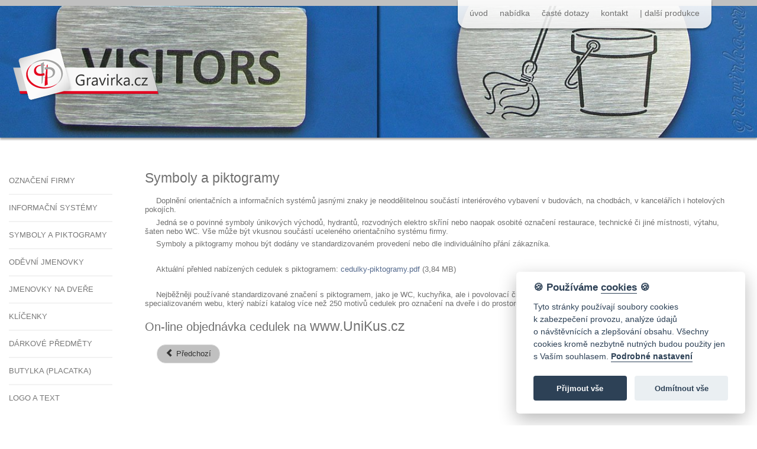

--- FILE ---
content_type: text/html; charset=utf-8
request_url: https://gravirka.cz/symboly-a-piktogramy
body_size: 6968
content:

 
<!DOCTYPE html>
<html xmlns="http://www.w3.org/1999/xhtml" xml:lang="cs-cz" lang="cs-cz" >
<head>
<base href="https://gravirka.cz/symboly-a-piktogramy" />
	<meta http-equiv="content-type" content="text/html; charset=utf-8" />
	<meta name="keywords" content="symbol, piktogram, wc, orientace, označení cedulka" />
	<meta name="author" content="qp.cz, s.r.o." />
	<meta name="description" content="Použití symbolů a piktogramů je srozumitelné ve všech jazycích." />
	<meta name="generator" content="Joomla! - Open Source Content Management" />
	<title>Symboly a piktogramy</title>
	<link href="/templates/j51_classic/favicon.ico" rel="shortcut icon" type="image/vnd.microsoft.icon" />
	<link href="/media/com_phocagallery/css/main/phocagallery.css" rel="stylesheet" type="text/css" />
	<link href="/media/com_phocagallery/css/main/rating.css" rel="stylesheet" type="text/css" />
	<link href="/media/com_phocagallery/css/custom/default.css" rel="stylesheet" type="text/css" />
	<link href="/media/mod_phocagallery_image/css/phocagallery.css" rel="stylesheet" type="text/css" />
	<link href="/media/system/css/modal.css?8dc24fd9a68202cbd3f4144c83b84c37" rel="stylesheet" type="text/css" />
	<link href="/modules/mod_phocagallery_slideshow_bxslider/css/style.css" rel="stylesheet" type="text/css" />
	<script type="application/json" class="joomla-script-options new">{"csrf.token":"517a06729920efbb439d7e56678d2aba","system.paths":{"root":"","base":""}}</script>
	<script src="/media/jui/js/jquery.min.js?8dc24fd9a68202cbd3f4144c83b84c37" type="text/javascript"></script>
	<script src="/media/jui/js/jquery-noconflict.js?8dc24fd9a68202cbd3f4144c83b84c37" type="text/javascript"></script>
	<script src="/media/jui/js/jquery-migrate.min.js?8dc24fd9a68202cbd3f4144c83b84c37" type="text/javascript"></script>
	<script src="/media/jui/js/bootstrap.min.js?8dc24fd9a68202cbd3f4144c83b84c37" type="text/javascript"></script>
	<script src="/media/system/js/caption.js?8dc24fd9a68202cbd3f4144c83b84c37" type="text/javascript"></script>
	<script src="/media/system/js/mootools-core.js?8dc24fd9a68202cbd3f4144c83b84c37" type="text/javascript"></script>
	<script src="/media/system/js/core.js?8dc24fd9a68202cbd3f4144c83b84c37" type="text/javascript"></script>
	<script src="/media/system/js/mootools-more.js?8dc24fd9a68202cbd3f4144c83b84c37" type="text/javascript"></script>
	<script src="/media/system/js/modal.js?8dc24fd9a68202cbd3f4144c83b84c37" type="text/javascript"></script>
	<script src="/modules/mod_phocagallery_slideshow_bxslider/javascript/plugins/jquery.easing.1.3.js" type="text/javascript"></script>
	<script src="/modules/mod_phocagallery_slideshow_bxslider/javascript/plugins/jquery.fitvids.js" type="text/javascript"></script>
	<script src="/modules/mod_phocagallery_slideshow_bxslider/javascript/jquery.bxslider.js" type="text/javascript"></script>
	<script type="text/javascript">
jQuery(function($){ initTooltips(); $("body").on("subform-row-add", initTooltips); function initTooltips (event, container) { container = container || document;$(container).find(".hasTooltip").tooltip({"html": true,"container": "body"});} });jQuery(window).on('load',  function() {
				new JCaption('img.caption');
			});
		jQuery(function($) {
			SqueezeBox.initialize({});
			initSqueezeBox();
			$(document).on('subform-row-add', initSqueezeBox);

			function initSqueezeBox(event, container)
			{
				SqueezeBox.assign($(container || document).find('a.pg-modal-button').get(), {
					parse: 'rel'
				});
			}
		});

		window.jModalClose = function () {
			SqueezeBox.close();
		};

		// Add extra modal close functionality for tinyMCE-based editors
		document.onreadystatechange = function () {
			if (document.readyState == 'interactive' && typeof tinyMCE != 'undefined' && tinyMCE)
			{
				if (typeof window.jModalClose_no_tinyMCE === 'undefined')
				{
					window.jModalClose_no_tinyMCE = typeof(jModalClose) == 'function'  ?  jModalClose  :  false;

					jModalClose = function () {
						if (window.jModalClose_no_tinyMCE) window.jModalClose_no_tinyMCE.apply(this, arguments);
						tinyMCE.activeEditor.windowManager.close();
					};
				}

				if (typeof window.SqueezeBoxClose_no_tinyMCE === 'undefined')
				{
					if (typeof(SqueezeBox) == 'undefined')  SqueezeBox = {};
					window.SqueezeBoxClose_no_tinyMCE = typeof(SqueezeBox.close) == 'function'  ?  SqueezeBox.close  :  false;

					SqueezeBox.close = function () {
						if (window.SqueezeBoxClose_no_tinyMCE)  window.SqueezeBoxClose_no_tinyMCE.apply(this, arguments);
						tinyMCE.activeEditor.windowManager.close();
					};
				}
			}
		};
		var pgBXJQ =  jQuery.noConflict();pgBXJQ(document).ready(function(){
  pgBXJQ('.pgbx-bxslider').show().bxSlider({
	auto: true, pager: false, speed: 5000, controls: false,  easing: 'easeInBounce'
 });
});

	</script>
	<style type="text/css">
 #phocagallery-module-ri .pg-cv-name-mod-ri {color: #b36b00 ;}
 #phocagallery-module-ri .pg-cv-box {background: #fcfcfc ; border:1px solid #e8e8e8 ;}
 #phocagallery-module-ri .pg-box1 {  }
 #phocagallery-module-ri .pg-cv-box:hover, .pg-cv-box.hover {border:1px solid #135cae ; background: #f5f5f5 ;}
 </style>
	<style type="text/css">
.pg-cv-box-mod-ri {
   height: 150px;
   width: 150px;"
}
.pg-cv-box-img-mod-ri {
   height: 150px;
   width: 150px;"
}
</style>

   



<link rel="stylesheet" href="/templates/system/css/system.css" type="text/css" />

<link rel="stylesheet" href="/templates/j51_classic/css/bootstrap.css" type="text/css" />

<link rel="stylesheet" href="/templates/j51_classic/css/typo.css" type="text/css" />

<link rel="stylesheet" href="/templates/j51_classic/css/jstuff.css" type="text/css" />

<link rel="stylesheet" href="/templates/j51_classic/css/animate.css" type="text/css" />

<link rel="stylesheet" href="/templates/j51_classic/css/qpcz.css" type="text/css" />
<link rel="stylesheet" href="/templates/j51_classic/css/qpcz-local.css" type="text/css" />






<link rel="stylesheet" href="/templates/j51_classic/css/font-awesome.css" type="text/css" />




<link rel="stylesheet" href="/templates/j51_classic/css/nexus.css" type="text/css" />




<meta name="viewport" content="width=device-width, initial-scale=1, maximum-scale=1"/>

<link rel="stylesheet" href="/templates/j51_classic/css/responsive.css" type="text/css" />



<style type="text/css">

@media only screen and (min-width: 960px) and (max-width: 1345px) {

}



/* Responsive - Center crop logo image */

@media only screen and (max-width: 1345px) {



}

</style>








<style type="text/css">body, input, button, select, textarea {font-family:Verdana, Geneva, sans-serif }</style>







<style type="text/css">h2{font-family:Verdana, Geneva, sans-serif }</style>







<style type="text/css">.module h3, .module_menu h3{font-family:Lucida Console, Monaco, monospace; }</style>







<style type="text/css">#hornav{font-family:Lucida Sans Unicode, Lucida Grande, sans-serif }</style>







<link rel="stylesheet" type="text/css" href="https://fonts.googleapis.com/css?family=Oswald:300,400" />

<style type="text/css">h1.logo-text a{font-family:Oswald }</style>








<style type="text/css">

/*--Set Logo Image position and locate logo image file--*/ 

.logo a {left:15px}

.logo a {top:5px}

/*--End Set Logo Image position and locate logo image file--*/  



/*--Body font size--*/

body {font-size: 13px}



/*--Text Colors for Module Heads and Article titles--*/ 

body {color:#707070;}

h2, h2 a:link, h2 a:visited {color: #707070 ; }

.module h3, .module_menu h3, h3 {color: #5c5c5c }

a {color: #556a8d }



/*--Text Colors for Logo and Slogan--*/ 

h1.logo-text a {

	color: #526789;

}

p.site-slogan {color: #9e9e9e }



/*--Hornav Ul text color and dropdown background color--*/

#hornav ul li a  {color: #707070 }

#subMenusContainer ul, #subMenusContainer ol, #hornav ul ul {background-color: #ffffff }



/*--Start Style Side Column and Content Layout Divs--*/

/*--Get Side Column widths from Parameters--*/

#sidecol_a {width: 16% }

#sidecol_b {width: 25% }



.maincontent {padding: 40px 40px 30px;}



/*--Check and see what modules are toggled on/off then take away columns width, margin and border values from overall width*/


#content_remainder {width:84% }








/*Style SSC layout*/

  

	#sidecol_a {float:left; }

	#sidecol_b {float:right; }

	#content_remainder {float:left;}




/* Sidecolumn background color */

.backgrounds #sidecol_a , .backgrounds #sidecol_b {

	background-color: #ffffff;

}



/*--End Style Side Column and Content Layout Divs--*/



/* Social Icons Colour */


#socialmedia ul li a{background-position: 8px -31px;}




/* Wrapper Width */

.wrapper960, .backgrounds .content_background {width: 1345px ;}



/* Background Color */

body, #body_bg {

background-color: #ffffff;

}



/*-- Background Image --*/ 




/* Button Colour */

.readmore a, input.button, button, .j51-button a, .module .j51imagelinkhover .j51button a, .label-info, .badge-info,

.module_style-box .j51imagelinkhover .j51button a, .search .icon-search, .search .button, .slicknav_btn, .slidesjs-previous.slidesjs-navigation, .slidesjs-next.slidesjs-navigation {

	background-color: #c0c0c0;

}

.btn, .btn-group.open .btn.dropdown-toggle, .input-append .add-on, .input-prepend .add-on, .pager.pagenav a, .btn-primary:active, 

.btn-primary.active, .btn-primary.disabled, .btn-primary[disabled] {

	background-color: #c0c0c0;

}



/* Top Menu Active Color */

/*#hornav > ul > li > a:hover, #hornav > ul > li.active > a, .mainMenuParentBtnFocused {

	background-color:  !important;

}*/



/* Top Menu */


.hornavmenu  {

	background-color: rgba(255,255,255, 0.9 );

}

.slicknav_menu {background:#ffffff}

.is-sticky #container_hornav .wrapper960 {background-color: #ffffff;}




.container_spacer3 .wrapper960, .container_spacer4 .wrapper960 {

	background-color: rgba(255,255,255, 0.8 );

}



/* Header */


#container_header {

	background-color: rgba(247,247,247, 0.0 );

	border-bottom: 0px solid #c0c0c0;

}

#container_spacer1 {

    background-color: #c0c0c0;

}

.is-sticky .header_bar {

	background-color: rgba(247,247,247, 1 );

}



/* Showcase */


#container_slideshow { 

	background-color: rgba(0,0,0, 1.0 );

}

/* Top-1# Module Background */


#container_top1_modules, #container_top1_modules ul.tabs li a.linkopen, #container_top1_modules dl.tabs dt.open  h3 a:link, 

#container_top1_modules dl.tabs dt.open h3 a:visited, .csstransforms3d .tabs a:hover span::before, .csstransforms3d .tabs a:focus span::before, .tabs a span {

	background-color: rgba(85,106,141, 0.0 );

}

#container_top1_modules .wrapper960 {background-color:#556a8d;}

/* Top-2# Module Background */


#container_top2_modules {

	background-color: rgba(209,213,222, 0.0 );

}

#container_top2_modules .wrapper960 {background-color:#d1d5de;}

/* Top-3# Module Background */


#container_top3_modules {

	background-color: rgba(235,235,235, 0.0 );

}

#container_top3_modules .wrapper960 {background-color:#ebebeb;}



/* Article Background Color */


#container_main {

	background-color: rgba(255,255,255, 0.0 );

}

#container_main .wrapper960 {

	background-color:#ffffff;

}



/* Bottom-1 Modules */


#container_bottom1_modules {

	background-color: rgba(237,237,237, 1.0 );

}

#container_bottom1_modules .wrapper960 {background-color:#ededed;}



/* Bottom-2 Modules */


#container_bottom2_modules {

	background-color: rgba(255,255,255, 1.0 );

}

#container_bottom2_modules .wrapper960 {background-color:#ffffff;}



/* Base Modules */


#container_base {

	background-color: rgba(0,0,0, 0.9 );

}

#container_base .wrapper960 {background-color:#000000;}



/* Logo Image Dimensions */

.logo_container, h1.logo, h1.logo a {

    width: px;

    height: px;

}



/* Responsive Options */




	


	


	


	


	


	


	
	

	
	@media only screen and ( max-width: 767px ) {

	.showcase {display:inline;}

	.mobile_showcase {display:none;}

	}

	
	




/* Custom Reponsive CSS */

   

   




 /* Module Container Padding */






















/* Header-# Adjustment */




/*--Load Custom Css Styling--*/






 </style>






<script type="text/javascript" src="/templates/j51_classic/js/modernizr.custom.js" charset="utf-8"></script>

<!-- Animate on Scroll-->
<script type="text/javascript" src="/templates/j51_classic/js/jquery.visible.js" charset="utf-8"></script>

<!-- Hornav Responsive Menu -->
<script type="text/javascript" src="/templates/j51_classic/js/responsive-nav/responsive-nav.js" charset="utf-8"></script>

<!--[if ie 9]>
<style type="text/css">
.animatethis, .animateViewed {
  opacity: 1;
  filter: alpha(opacity=100);
}
</style>
<![endif]-->

<!-- Load scripts.js -->
<script type="text/javascript" src="/templates/j51_classic/js/scripts.js" charset="utf-8"></script>
<script src="/../cookie-consent/cookieconsent.js" type="text/javascript" defer></script>
<script src="/../cookie-consent/nastaveni.js" type="text/javascript" defer></script> 
<!-- <link rel="stylesheet" href="http://basehold.it/25"> -->


</head>
<body> 

<div id="body_bg" data-type="background">

		
		<div id="container_spacer1" class="j51container"><div class="wrapper960">
		</div></div>
		<div id="container_spacer2" class="j51container"><div class="wrapper960">
		</div></div>

		<div class="content_background_container">	
			<!-- Content background -->  
		    <div class="backgrounds">
		    	<div class="content_background"></div>
		    </div>
			<!--End Content background -->  

				<div class="content_background">

				<div id="container_header" class="j51container">
					<div class="wrapper960">
							<div id="socialmedia">   
            <ul id="navigation">
                   
                 
                 
                 
                 
                 
                 
                 
                 
                 
                 
                 
                 
                 
                 
                 
            </ul>
        </div>  						<div id ="header"> 

        <div id="logo">
            	
                                <div class="logo_container">    
                <div class="logo"> <a href="/index.php" title="">
                                            <img style="display: block;" src="/images/logo_gravirka.png" alt="Logo" />
                                        </a> </div>
                </div>
                        </div>

        
<div class="clear"></div>

</div>						<div class="hornavslide">
      <div class="hornavmenu">

                    <div id="hornav">
                
<ul class="menu" id="moomenu">
<li class="item-101"><a href="/" >úvod</a></li><li class="item-111 deeper parent"><a href="/" >nabídka</a><ul><li class="item-112"><a href="/oznaceni-firmy" >Označení firmy</a></li><li class="item-113"><a href="/informacni-a-orientacni-systemy" >Informační systémy</a></li><li class="item-114 active"><a href="/symboly-a-piktogramy" >Symboly a piktogramy</a></li><li class="item-115"><a href="/jmenovky-na-odev" >	Oděvní jmenovky</a></li><li class="item-116"><a href="/jmenovky-na-dvere" >Jmenovky na dveře</a></li><li class="item-117"><a href="/klicenky" >Klíčenky</a></li><li class="item-118"><a href="/darkove-a-propagacni-predmety" >	Dárkové předměty</a></li><li class="item-119"><a href="/butylka-placatka" >Butylka (placatka)</a></li><li class="item-120"><a href="/logo-a-text" >	Logo a text </a></li></ul></li><li class="item-121"><a href="/caste-dotazy" >časté dotazy</a></li><li class="item-122"><a href="/kontakt" >kontakt</a></li><li class="item-123"><a href="/produkce-qpcz" >| další produkce</a></li></ul>

            </div>
        
    </div>
</div>
    <div class="clear"></div>




				        				        					</div>
				</div>

								<div id="container_slideshow" class="j51container"><div class="wrapper960 group-border-shadow">
				
<div id ="slideshow" class="block_holder">

						<div class="showcase">
					<div class="showcase_padding">
						<ul class="pgbx-bxslider bxslider">
<li><a href="/" target="_self"><img src="/images/phocagallery/symboly/slideshow/thumbs/phoca_thumb_l_sh_bont_potisk.jpg" alt="sh_bont_potisk" title="sh_bont_potisk"  /></a></li>
<li><a href="/" target="_self"><img src="/images/phocagallery/symboly/slideshow/thumbs/phoca_thumb_l_sh_mistnosti_symboly.jpg" alt="sh_mistnosti_symboly" title="sh_mistnosti_symboly"  /></a></li>
<li><a href="/" target="_self"><img src="/images/phocagallery/symboly/slideshow/thumbs/phoca_thumb_l_sh_piktogramy.jpg" alt="sh_piktogramy" title="sh_piktogramy"  /></a></li>
<li><a href="/" target="_self"><img src="/images/phocagallery/symboly/slideshow/thumbs/phoca_thumb_l_sh_symbol_kuchynka.jpg" alt="sh_symbol_kuchynka" title="sh_symbol_kuchynka"  /></a></li>
</ul>
					</div>
				</div>
	
				<div class ="mobile_showcase">	
					<div class="showcase_padding">			
										</div>
				</div>

				

<div class="clear"></div>
</div>
				</div></div>
				
				
				<div class="outside_center">
				
			    
				<div id="container_main" class="j51container">
				<div class="wrapper960 group-border-shadow">
				

<!--Setting up Layout for MainContent and Side Columns. Check to see if modules are enabled or disabled in the sidecolumns-->

<div id ="main" class="block_holder">

<!--Sidecol & content background -->  
    <div class="backgrounds">
                   <div id="sidecol_a">
            </div>
         

        
        <div id="content_remainder"></div>
    </div>
<!--End Sidecol & content background -->  

<!--Side Columns Layout-->                          
    <div id="sidecol_a" class="side_margins">
        <div class="sidecol_block">
            
		<div class="module ">
			<div class="module_surround">
								<div class="module_content">
				
<ul class="menu">
<li class="item-102"><a href="/oznaceni-firmy" >Označení firmy</a></li><li class="item-103"><a href="/informacni-a-orientacni-systemy" >Informační systémy</a></li><li class="item-104 current active"><a href="/symboly-a-piktogramy" >Symboly a piktogramy</a></li><li class="item-105"><a href="/jmenovky-na-odev" >Oděvní jmenovky</a></li><li class="item-106"><a href="/jmenovky-na-dvere" >Jmenovky na dveře</a></li><li class="item-107"><a href="/klicenky" >Klíčenky</a></li><li class="item-108"><a href="/darkove-a-propagacni-predmety" >Dárkové předměty</a></li><li class="item-109"><a href="/butylka-placatka" >Butylka (placatka)</a></li><li class="item-110"><a href="/logo-a-text" >Logo a text</a></li></ul>
				</div> 
			</div>
		</div>
	
        </div>
    </div>
       
    
<!--End Side Columns Layout-->

<!--Find Content width and show component area-->
<div id="content_remainder" class="side_margins">

    <!--Modules ContentTop-->
                        
        <!--End Modules ContentTop-->

        <div class="maincontent">
                <div class="message">
                                            <div id="system-message-container">
	</div>

                                    </div>
            <div class="item-page" itemscope itemtype="https://schema.org/Article">
	<meta itemprop="inLanguage" content="cs-CZ" />
	
		
						
		
	
	
		
								<div itemprop="articleBody">
		<h1>Symboly a piktogramy</h1>
<p>Doplnění orientačních a informačních systémů jasnými znaky je neoddělitelnou součástí interiérového vybavení v budovách, na chodbách, v kancelářích i hotelových pokojích.</p>
<p>Jedná se o povinné symboly únikových východů, hydrantů, rozvodných elektro skříní nebo naopak osobité označení restaurace, technické či jiné místnosti, výtahu, šaten nebo WC. Vše může být vkusnou součástí uceleného orientačního systému firmy.</p>
<p>Symboly a piktogramy mohou být dodány ve standardizovaném provedení nebo dle individuálního přání zákazníka.</p>
<p>&nbsp;</p>
<p>
  Aktuální přehled nabízených cedulek s piktogramem: <a href="https://gravirka.cz/qpcz/cedulky-piktogramy.pdf" />cedulky-piktogramy.pdf</a> (3,84 MB)
</p>
<p>&nbsp;</p>
<p>
Nejběžněji používané standardizované značení s piktogramem, jako je WC, kuchyňka, ale i povolovací či zákazové cedulky jsou k dispozici na našem specializovaném webu, který nabízí katalog více než 250 motivů cedulek pro označení na dveře i do prostoru.</p>
<h2>On-line objednávka cedulek na <a href="https://unikus.cz/cedulky/informacni-a-orientacni" target="_blank"><big>www.UniKus.cz</big></a></h2>
</h2>	</div>

	
	<ul class="pager pagenav">
	<li class="previous">
		<a class="hasTooltip" title="Informační a orientační systémy" aria-label="Předchozí článek: Informační a orientační systémy" href="/informacni-a-orientacni-systemy" rel="prev">
			<span class="icon-chevron-left" aria-hidden="true"></span> <span aria-hidden="true">Předchozí</span>		</a>
	</li>
	<li class="next">
		<a class="hasTooltip" title="Klíčenky" aria-label="Další článek: Klíčenky" href="/klicenky" rel="next">
			<span aria-hidden="true">Následující</span> <span class="icon-chevron-right" aria-hidden="true"></span>		</a>
	</li>
</ul>
							</div>
 <div class="clear"></div>
        </div>

    <!--Modules ContentBottom-->
                        
        <!--End Modules ContentBottom-->

</div>
<div class="clear"></div>
<!--End Content width and show component area-->
           
            

</div>
<div class="clear"></div>				</div></div>

				</div>
				
				
								<div id="container_bottom2_modules" class="j51container"><div class="wrapper960">
				
<div id="bottom2_modules" class="block_holder">


		<div id="wrapper_bottom-2" class="block_holder_margin">
								<div class="bottom-2" style="width:100%;">
		<div class="module ">
			<div class="module_surround">
								<div class="module_content">
				<div id ="phocagallery-module-ri" style="text-align:center; margin: 0 auto;"><div class="pg-cv-box-mod-ri item">

<div class="pg-cv-box-img-mod-ri pg-box1" >
<div class="pg-box2">
<div class="pg-box3">

<a class="pg-modal-button" title="piktogram" href="/component/phocagallery/15-symboly/detail/127-piktogram?tmpl=component&amp;detail=0&amp;buttons=1" rel="{handler: 'iframe', size: {x: 850, y: 720}, overlayOpacity: 0.3}" >
<img src="/images/phocagallery/symboly/thumbs/phoca_thumb_m_piktogram.jpg" alt="piktogram" style="max-width:150px;max-height:150px;" class="img img-responsive" /></a>
</div>
</div>
</div>

</div><div class="pg-cv-box-mod-ri item">

<div class="pg-cv-box-img-mod-ri pg-box1" >
<div class="pg-box2">
<div class="pg-box3">

<a class="pg-modal-button" title="symbol-bont-potisk" href="/component/phocagallery/15-symboly/detail/128-symbol-bont-potisk?tmpl=component&amp;detail=0&amp;buttons=1" rel="{handler: 'iframe', size: {x: 850, y: 720}, overlayOpacity: 0.3}" >
<img src="/images/phocagallery/symboly/thumbs/phoca_thumb_m_symbol-bont-potisk.jpg" alt="symbol-bont-potisk" style="max-width:150px;max-height:150px;" class="img img-responsive" /></a>
</div>
</div>
</div>

</div><div class="pg-cv-box-mod-ri item">

<div class="pg-cv-box-img-mod-ri pg-box1" >
<div class="pg-box2">
<div class="pg-box3">

<a class="pg-modal-button" title="symbol-kuchynka" href="/component/phocagallery/15-symboly/detail/129-symbol-kuchynka?tmpl=component&amp;detail=0&amp;buttons=1" rel="{handler: 'iframe', size: {x: 850, y: 720}, overlayOpacity: 0.3}" >
<img src="/images/phocagallery/symboly/thumbs/phoca_thumb_m_symbol-kuchynka.jpg" alt="symbol-kuchynka" style="max-width:150px;max-height:150px;" class="img img-responsive" /></a>
</div>
</div>
</div>

</div><div class="pg-cv-box-mod-ri item">

<div class="pg-cv-box-img-mod-ri pg-box1" >
<div class="pg-box2">
<div class="pg-box3">

<a class="pg-modal-button" title="symbol-nekourit" href="/component/phocagallery/15-symboly/detail/130-symbol-nekourit?tmpl=component&amp;detail=0&amp;buttons=1" rel="{handler: 'iframe', size: {x: 850, y: 720}, overlayOpacity: 0.3}" >
<img src="/images/phocagallery/symboly/thumbs/phoca_thumb_m_symbol-nekourit.jpg" alt="symbol-nekourit" style="max-width:150px;max-height:150px;" class="img img-responsive" /></a>
</div>
</div>
</div>

</div><div class="pg-cv-box-mod-ri item">

<div class="pg-cv-box-img-mod-ri pg-box1" >
<div class="pg-box2">
<div class="pg-box3">

<a class="pg-modal-button" title="symbol-nosmoking" href="/component/phocagallery/15-symboly/detail/131-symbol-nosmoking?tmpl=component&amp;detail=0&amp;buttons=1" rel="{handler: 'iframe', size: {x: 850, y: 720}, overlayOpacity: 0.3}" >
<img src="/images/phocagallery/symboly/thumbs/phoca_thumb_m_symbol-nosmoking.jpg" alt="symbol-nosmoking" style="max-width:150px;max-height:150px;" class="img img-responsive" /></a>
</div>
</div>
</div>

</div><div class="pg-cv-box-mod-ri item">

<div class="pg-cv-box-img-mod-ri pg-box1" >
<div class="pg-box2">
<div class="pg-box3">

<a class="pg-modal-button" title="symbol-posilovna" href="/component/phocagallery/15-symboly/detail/132-symbol-posilovna?tmpl=component&amp;detail=0&amp;buttons=1" rel="{handler: 'iframe', size: {x: 850, y: 720}, overlayOpacity: 0.3}" >
<img src="/images/phocagallery/symboly/thumbs/phoca_thumb_m_symbol-posilovna.jpg" alt="symbol-posilovna" style="max-width:150px;max-height:150px;" class="img img-responsive" /></a>
</div>
</div>
</div>

</div><div class="pg-cv-box-mod-ri item">

<div class="pg-cv-box-img-mod-ri pg-box1" >
<div class="pg-box2">
<div class="pg-box3">

<a class="pg-modal-button" title="symbol-prebaleni" href="/component/phocagallery/15-symboly/detail/133-symbol-prebaleni?tmpl=component&amp;detail=0&amp;buttons=1" rel="{handler: 'iframe', size: {x: 850, y: 720}, overlayOpacity: 0.3}" >
<img src="/images/phocagallery/symboly/thumbs/phoca_thumb_m_symbol-prebaleni.jpg" alt="symbol-prebaleni" style="max-width:150px;max-height:150px;" class="img img-responsive" /></a>
</div>
</div>
</div>

</div><div class="pg-cv-box-mod-ri item">

<div class="pg-cv-box-img-mod-ri pg-box1" >
<div class="pg-box2">
<div class="pg-box3">

<a class="pg-modal-button" title="symbol-wc" href="/component/phocagallery/15-symboly/detail/134-symbol-wc?tmpl=component&amp;detail=0&amp;buttons=1" rel="{handler: 'iframe', size: {x: 850, y: 720}, overlayOpacity: 0.3}" >
<img src="/images/phocagallery/symboly/thumbs/phoca_thumb_m_symbol-wc.jpg" alt="symbol-wc" style="max-width:150px;max-height:150px;" class="img img-responsive" /></a>
</div>
</div>
</div>

</div><div class="pg-cv-box-mod-ri item">

<div class="pg-cv-box-img-mod-ri pg-box1" >
<div class="pg-box2">
<div class="pg-box3">

<a class="pg-modal-button" title="symboly-step" href="/component/phocagallery/15-symboly/detail/135-symboly-step?tmpl=component&amp;detail=0&amp;buttons=1" rel="{handler: 'iframe', size: {x: 850, y: 720}, overlayOpacity: 0.3}" >
<img src="/images/phocagallery/symboly/thumbs/phoca_thumb_m_symboly-step.jpg" alt="symboly-step" style="max-width:150px;max-height:150px;" class="img img-responsive" /></a>
</div>
</div>
</div>

</div><div class="pg-cv-box-mod-ri item">

<div class="pg-cv-box-img-mod-ri pg-box1" >
<div class="pg-box2">
<div class="pg-box3">

<a class="pg-modal-button" title="symboly" href="/component/phocagallery/15-symboly/detail/136-symboly?tmpl=component&amp;detail=0&amp;buttons=1" rel="{handler: 'iframe', size: {x: 850, y: 720}, overlayOpacity: 0.3}" >
<img src="/images/phocagallery/symboly/thumbs/phoca_thumb_m_symboly.jpg" alt="symboly" style="max-width:150px;max-height:150px;" class="img img-responsive" /></a>
</div>
</div>
</div>

</div></div><div style="clear:both"></div>				</div> 
			</div>
		</div>
	</div>							<div class="clear"></div>
    </div>					
    					

</div>

				</div></div>
				
				

			</div>
		</div>

	
<div id="container_base" class="j51container">
	<div class="wrapper960 group-border-shadow">
		<div id ="base1_modules" class="block_holder">
											
				
		</div>
		<div id ="base2_modules" class="block_holder">
						
											
		
		</div>
		<div>

						</div>
	</div>


<div id="container_copyright" class="j51container">
	<div class="wrapper960">
					<div id="footermenu">
				 
<ul class="menu">
<li class="item-101"><a href="/" >úvod</a></li><li class="item-111 parent"><a href="/" >nabídka</a></li><li class="item-121"><a href="/caste-dotazy" >časté dotazy</a></li><li class="item-122"><a href="/kontakt" >kontakt</a></li><li class="item-123"><a href="/produkce-qpcz" >| další produkce</a></li></ul>
				 <div class="clear"></div>
			</div>
		<div id="copyright"><p class="small j51_nsx"><a href="http://www.qp.cz"  target="_blank">Copyright &copy; qp.cz, s.r.o.</a> <!--<span class="small">A <a href="http://www.joomla51.com" target="_blank" rel="nofollow">Joomla51.com</a> Template</span>--></p></div>
		<div class="clear"></div>
	</div>
</div>
</div>



<div id="qpcz-linka-stop">&#160;</div>
</body> 
</html>

--- FILE ---
content_type: text/css
request_url: https://gravirka.cz/templates/j51_classic/css/qpcz.css
body_size: 1573
content:
.qpcz-cislovani ol {counter-reset: section; list-style-type: none;}
.qpcz-cislovani ol li { counter-increment: section; }
.qpcz-cislovani ol li:before{ content: counters(section, ".") ". "; } 

.qpcz-unicus-p {padding: 0 0 0.3em 0; margin: 0px; text-indent: 1.5em;}
.qpcz-unicus-p a {color: navy; text-decoration: none; font-weight: bold;}
.qpcz-unicus-p a:hover {color: blue; text-decoration: underline;}
.qpcz-unicus-gray {color: #A9A9A9; font-weight: normal; font-size: 1em;}
.qpcz-unicus-popis {font-size: 1em; width: 10em; text-align: right; vertical-align: top; padding: 0 0.8em 0.3em 0; margin: 0; color: #A9A9A9; font-weight: normal;}
.qpcz-unicus-popis-info {font-size: 1em; width: 10em; vertical-align: top; : 0 0 0.3em 0; margin: 0;}
.qpcz-unicus-normal {font-weight: normal; color: black;}
.qpcz-unicus-hr {border: 0px; height: 1px; background-color: #E0E0E0; margin: 1.3em;}


tbody tr:nth-child(even) td, tbody tr.even td {background:#f9f9f9; border-top: 1px solid #ededed; border-bottom: 1px solid #ededed;}
/*---------------- */

.container {width:950px;margin:0 auto;}
.showgrid {background:url(src/grid.png);}
.column, .span-1, .span-2, .span-3, .span-4, .span-5, .span-6, .span-7, .span-8, .span-9, .span-10, .span-11, .span-12, .span-13, .span-14, .span-15, .span-16, .span-17, .span-18, .span-19, .span-20, .span-21, .span-22, .span-23, .span-24 {float:left;margin-right:10px;}
.last {margin-right:0;}
.span-1 {width:30px;}
.span-2 {width:70px;}
.span-3 {width:110px;}
.span-4 {width:150px;}
.span-5 {width:190px;}
.span-6 {width:230px;}
.span-7 {width:270px;}
.span-8 {width:310px;}
.span-9 {width:350px;}
.span-10 {width:390px;}
.span-11 {width:430px;}
.span-12 {width:470px;}
.span-13 {width:510px;}
.span-14 {width:550px;}
.span-15 {width:590px;}
.span-16 {width:630px;}
.span-17 {width:670px;}
.span-18 {width:710px;}
.span-19 {width:750px;}
.span-20 {width:790px;}
.span-21 {width:830px;}
.span-22 {width:870px;}
.span-23 {width:910px;}
.span-24 {width:950px;margin-right:0;}
.clearfix:after, .container:after {content:"\0020";display:block;height:0;clear:both;visibility:hidden;overflow:hidden;}
.clearfix, .container {display:block;}
.clear {clear:both;}
/*---------------------------------------------------- http://jecas.cz/flexbox */
p {margin: 0 0 0.5em 0; text-indent: 1.5em;}
.qpcz-container {display: flex; flex-wrap: wrap; justify-content: center;}
.qpcz-flex10  {flex: 1 0;}
.qpcz-f0, {padding: 1em; margin-left: 2px; flex-grow: 1;}
.qpcz-f1  {order: 0; flex: 1 0 auto; align-self: auto; flex-grow: 1;}
.qpcz-f15 {order: 0; flex: 1 0 auto; align-self: auto; flex-grow: 1.5;}          
.qpcz-f2  {order: 0; flex: 1 0 auto; align-self: auto; flex-grow: 2;}
.qpcz-f3  {order: 0; flex: 1 0 auto; align-self: auto; flex-grow: 3;}
.qpcz-f4  {order: 0; flex: 1 0 auto; align-self: auto; flex-grow: 4;}
.qpcz-f5  {order: 0; flex: 1 0 auto; align-self: auto; flex-grow: 5;}
@media screen and (max-width: 750px) {
  .qpcz-f0 {display: none;}  
}
.qpcz-linka-start {height:9px;margin:0 0 0px 0; background:silver;}
#qpcz-linka-stop {height:9px;margin:0px; background:#ed1c24;}
.qpcz-border-f0 {border: 1px solid #f0f0f0;}
.qpcz-border1 {border: 1px solid navy;}
.qpcz-border2 {border: 1px solid red;}
.qpcz-poz1 {background: #FFCCFF;}
.qpcz-poz2 {background: #CCCCFF;}
.qpcz-txt-left {text-align:left;}
.qpcz-txt-right {text-align:right;}
.qpcz-txt-center {text-align:center;}
.qpcz-txt-justify {text-align: justify;}
.qpcz-txt-bold {font-weight: bold;}
.qpcz-txt-italic {font-style: italic;}
.qpcz-txt-09 {font-size:0.9em;}
.qpcz-txt-opa-09 {opacity: 0.9;}
.qpcz-txt-opa-08 {opacity: 0.8;}
.qpcz-txt-opa-07 {opacity: 0.7;}
.qpcz-txt-opa-06 {opacity: 0.6;}
.qpcz-txt-opa-05 {opacity: 0.5;}
.qpcz-txt-opa-04 {opacity: 0.4;}
.qpcz-txt-opa-03 {opacity: 0.3;}
.qpcz-txt-opa-02 {opacity: 0.2;}
.qpcz-txt-opa-01 {opacity: 0.1;}
.qpcz-opa-09 {opacity: 0.9;}
.qpcz-opa-08 {opacity: 0.8;}
.qpcz-opa-07 {opacity: 0.7;}
.qpcz-opa-06 {opacity: 0.6;}
.qpcz-opa-05 {opacity: 0.5;}
.qpcz-opa-04 {opacity: 0.4;}
.qpcz-opa-03 {opacity: 0.3;}
.qpcz-opa-02 {opacity: 0.2;}
.qpcz-opa-01 {opacity: 0.1;}
.qpcz-a-opa {opacity: 0.2;}
a.qpcz-a-opa:hover {opacity: 1;} 

.qpcz-small {font-size:.8em;margin-bottom:1.875em;line-height:1.875em;}
.qpcz-note {font-size:0.85em; opacity: 0.75; font-style:italic;}
.qpcz-width-5 {width:5px;}
.qpcz-width-10 {width:10px;}
.qpcz-width-20 {width:20px;}
.qpcz-width-25 {width:25px;}
.qpcz-width-50 {width:50px;}
.qpcz-width-75 {width:75px;}
.qpcz-width-100 {width:100px;}
.qpcz-width-125 {width:125px;}
.qpcz-width-150 {width:150px;}
.qpcz-width-175 {width:175px;}
.qpcz-width-200 {width:200px;}
.qpcz-width-250 {width:250px;}
.qpcz-width-300 {width:300px;}
.qpcz-width-333 {width:333px;}
.qpcz-width-350 {width:350px;}
.qpcz-width-400 {width:400px;}
.qpcz-width-500 {width:500px;}
.qpcz-width-600 {width:600px;}
.qpcz-width-700 {width:700px;}
.qpcz-width-800 {width:800px;}
.qpcz-width-900 {width:900px;}
.qpcz-width-1000 {width:1000px;}
.qpcz-minwidth-100 {min-width: 100px;}
.qpcz-minwidth-150 {min-width: 150px;}
.qpcz-minwidth-200 {min-width: 200px;}
.qpcz-minwidth-250 {min-width: 250px;}
.qpcz-minwidth-300 {min-width: 300px;}
.qpcz-minwidth-350 {min-width: 350px;}
.qpcz-minwidth-400 {min-width: 400px;}
.qpcz-minheight-50px {min-height:50px; _height:50px}
.qpcz-minheight-75px {min-height:75px; _height:75px}
.qpcz-minheight-100px {min-height:100px; _height:100px}
.qpcz-minheight-150px {min-height:150px; _height:150px}
.qpcz-clear {clear:both;}
.qpcz-float-left {float:left;}
.qpcz-float-right {float:right;}
.qpcz-margin-top {margin-top: 0.5em;}
.qpcz-margin-right {margin-right: 0.5em;}
.qpcz-margin-bottom {margin-bottom: 0.5em;}
.qpcz-margin-left {margin-left: 0.5em;}
.qpcz-block {display: block;}

--- FILE ---
content_type: text/css
request_url: https://gravirka.cz/templates/j51_classic/css/qpcz-local.css
body_size: 86
content:
.qpcz-icoprodukt {padding-left: 30px; float:right; text-align:right;}


--- FILE ---
content_type: text/css
request_url: https://gravirka.cz/templates/j51_classic/css/responsive.css
body_size: 729
content:
img {max-width: 100% ;} 
/* #Tablet (Landscape)
================================================== */
@media only screen and (max-width: 1366px) {
.wrapper960, .backgrounds, .content_background {
	width:100% !important;
}
.wrapper960, .content_background, #header {margin: 0 auto;}
.header-1, .header-2 {display:none;}
.logo a {left:10px !important; top:65px !important; opacity: 1;}
}
/* #Tablet (Portrait)
================================================== */
@media only screen and (max-width: 959px) {
.logo a {left:10px !important; top:65px !important; opacity: 0.8;}  
}
@media only screen and (max-width: 800px) {
}  
/* qpcz - odiginal
@media only screen and (max-width: 1024px) {
  #container_spacer1,
  #container_header {
    position: static;
  }
  #container_spacer2 {
    display: none;
  }
}
*/
/* #Mobile (Landscape)
================================================== */
@media only screen and (max-width: 767px) {
  
  #container_slideshow {
  overflow: hidden;
  z-index: 0;
  margin-top: -155px; 
 box-shadow: 0 3px 3px rgba(0, 0, 0, 0.37);
 margin-bottom: 6px;
}
  
 /* Hide default hornav menu */
#hornav {display:none !important;}
/* Show mobile hornav menu */
.slicknav_menu {display:block;}
.logo a {left:10px !important; top:-50px !important; opacity: 0.7;}
    #container_spacer1, #container_header {
    position: static;
  }
#sidecol_a, #sidecol_b, .items-row .item {
	width:100% !important;
}
#content_remainder {
	width: 100% !important;
}
.top-1, .top-2, .top-3, .contenttop, .contentbottom, .bottom-1, .bottom-2, .base-1, .base-2 {
	width:100% !important;
}
.row-fluid [class*="span"] {margin-left:0;}
#socialmedia, #sidecol_a {display:none;}
}
/*  #Mobile (Portrait)
================================================== */
    /* Note: Design for a width of 320px */
@media only screen and (max-width: 440px) {
#content_remainder, .items-row .item {
    width: 100% !important;
}
.row-fluid [class*="span"] {margin-left:0;}
.top-1, .top-2, .top-3, .contenttop, .contentbottom, .bottom-1, .bottom-2, .base-1, .base-2, #sidecol_a, #sidecol_b {
	width:100% !important;
}
#container_main .wrapper960 {
    margin-top: 0px;
}
#footermenu {
    float: left;
}
}

--- FILE ---
content_type: application/javascript
request_url: https://gravirka.cz/cookie-consent/nastaveni.js
body_size: 2427
content:
// demo: https://orestbida.com/demo-projects/cookieconsent/
// dokumentace: https://github.com/orestbida/cookieconsent
//
// konfigurace - aktuální cookies a jejich nastavení:
//
// OCSESSID		OpenCart session ID		nutné
// language		zvolený jazyk			provozní, volitelné
// currency		zvolená měna			provozní, volitelné
// _fbp			Facebook				reklamní, volitelné


// obtain plugin
var cc = initCookieConsent();

// tady definované cookies se smažou při spuštění pluginu a vždy, pokud je stránka vygeneruje znova
// cc.eraseCookies(['language', 'currency']);

// run plugin with your configuration
cc.run({
	current_lang: 'cs',
	theme_css: '/cookie-consent/cookieconsent.css',		// tady musí být správná cesta na serveru!!!
	autoclear_cookies: true,							// default: false
	page_scripts: true,									// default: false
	cookie_name: 'cookie_consent',
	
	// další možnosti:
	
	// mode: 'opt-in',									// default: 'opt-in'; value: 'opt-in' or 'opt-out'
	// delay: 0,										// default: 0
	// auto_language: null,								// default: null; could also be 'browser' or 'document'
	// autorun: true,									// default: true
	// force_consent: false,							// default: false
	// hide_from_bots: false,							// default: false
	// remove_cookie_tables: false,						// default: false
	// cookie_name: 'cc_cookie',						// default: 'cc_cookie'
	// cookie_expiration: 182,							// default: 182 (days)
	// cookie_necessary_only_expiration: 182,			// default: disabled
	// cookie_domain: location.hostname,				// default: current domain
	// cookie_path: '/',								// default: root
	// cookie_same_site: 'Lax',							// default: 'Lax'
	// use_rfc_cookie: false,							// default: false
	// revision: 0,										// default: 0

onFirstAction: function(user_preferences, cookie){
	// callback triggered only once
	},
	
onAccept: function (cookie) {
	// ...
	},

onChange: function (cookie, changed_preferences) {
	// ...
	},

	languages: {
		'cs': {
			
			// úvodní cookie hláška
			consent_modal: {
				title: '🍪 Používáme <a class="cc-link" href="https://cs.wikipedia.org/wiki/HTTP_cookie" target="_blank" rel="nofollow noopener noreferrer">cookies</a> 🍪',
				description: 'Tyto stránky používají soubory cookies k&nbsp;zabezpečení provozu, analýze údajů o&nbsp;návštěvnících a&nbsp;zlepšování obsahu. Všechny cookies kromě nezbytně nutných budou použity jen s&nbsp;Vaším souhlasem. <button type="button" data-cc="c-settings" class="cc-link">Podrobné nastavení</button>',
				primary_btn: {
					text: 'Přijmout vše',
					role: 'accept_all'						// 'accept_selected' or 'accept_all'
				},
				secondary_btn: {
					text: 'Odmítnout vše',
					role: 'accept_necessary'				// 'settings' or 'accept_necessary'
				}
			},
			
			// podrobné nastavení
			settings_modal: {
				title: '⚙️ Nastavení cookies',
				save_settings_btn: 'Uložit nastavení',
				accept_all_btn: 'Přijmout vše',
				reject_all_btn: 'Odmítnout vše',
				close_btn_label: 'Zavřít',
				cookie_table_headers: [
					{col1: 'Jméno'},
					{col2: 'Doména'},
					{col3: 'Expirace'},
					{col4: 'Popis'}
				],
				blocks: [
					{
						title: 'Použití cookies',
						description: 'Používáme cookies pro zajištění základní funkčnosti stránek a zlepšení Vašeho uživatelského zážitku. Zde si můžete nastavit, které kategorie cookies povolíte a které odmítnete. Bližší informace se dozvíte v <a href="https://qp.cz/ochrana-osobnich-udaju" target="_blank" rel="nofollow noopener noreferrer" class="cc-link">zásadách zpracování osobních údajů</a>.'
					},
					
					// nutné
					{
						title: 'Nezbytně nutné cookies',
						description: 'Tyto cookies jsou nezbytně nutné pro technický provoz stránek a proto nemohou být vypnuty.',
						toggle: {
							value: 'necessary',				// user-defined category
							enabled: true,					// default status
							readonly: true					// cookie categories with readonly=true are all treated as "necessary cookies"
						}
					},
					
					// provozní a analytické
					{
						title: 'Provozní a analytické cookies',
						description: 'Tyto cookies nám umožňují ukládat Vaše uživatelská nastavení a analyzovat způsob, jakým používáte naše stránky, za účelem zlepšování obsahu.',
						toggle: {
							value: 'analytics',				// your cookie category
							enabled: false,
							readonly: false
						},
						//cookie_table: [						// list of all expected cookies
							//{
							//	col1: 'language',
							//	col2: 'qp.cz',
							//	col3: '30 dnů',
							//	col4: 'zvolený jazyk',
							//},
							//{
							//	col1: 'currency',
							//	col2: 'qp.cz',
							//	col3: '30 dnů',
							//	col4: 'zvolená měna',
							//},
							// Google Analytics - zatím nepoužíváme
							//{
							//	col1: '_ga',				// match all cookies starting with "_ga"
							//	col2: 'google.com',
							//	col3: '2 roky',
							//	col4: 'Výpočet údajů o návštěvnících a kampaních.',
							//	is_regex: true
							// },
							//{
							//	col1: '_gid',
							//	col2: 'google.com',
							//	col3: '1 day',
							//	col4: 'Počítání a sledování zobrazení stránek.',
							 //},
						//]
					},
					
					// reklamní
					{
						title: 'Reklamní cookies',
						description: 'Tyto cookies umožňují shromažďovat informace o tom, které stránky jste navštívili a na které odkazy jste klikli, pro potřeby personalizované reklamy. Tato data jsou zcela anonymní a nemohou být použita k vaší identifikaci.',
						toggle: {
							value: 'targeting',
							enabled: false,
							readonly: false
						},
						cookie_table: [
						//	{
						//		col1: '_fbp',
						//		col2: 'facebook.com',
						//		col3: '90 dnů',
						//		col4: 'Reklama na Facebooku',
						//	}
						]
					},
					
					{
						title: 'Více informací',
						description: 'Pokud máte jakékoliv další dotazy ohledně použití souborů <a class="cc-link" href="https://cs.wikipedia.org/wiki/HTTP_cookie" target="_blank" rel="nofollow noopener noreferrer">cookies</a> a zpracování osobních údajů, můžete nás <a class="cc-link" href="../kontakt">kontaktovat</a>.',
					}
				]
			}
		}
	}
});
